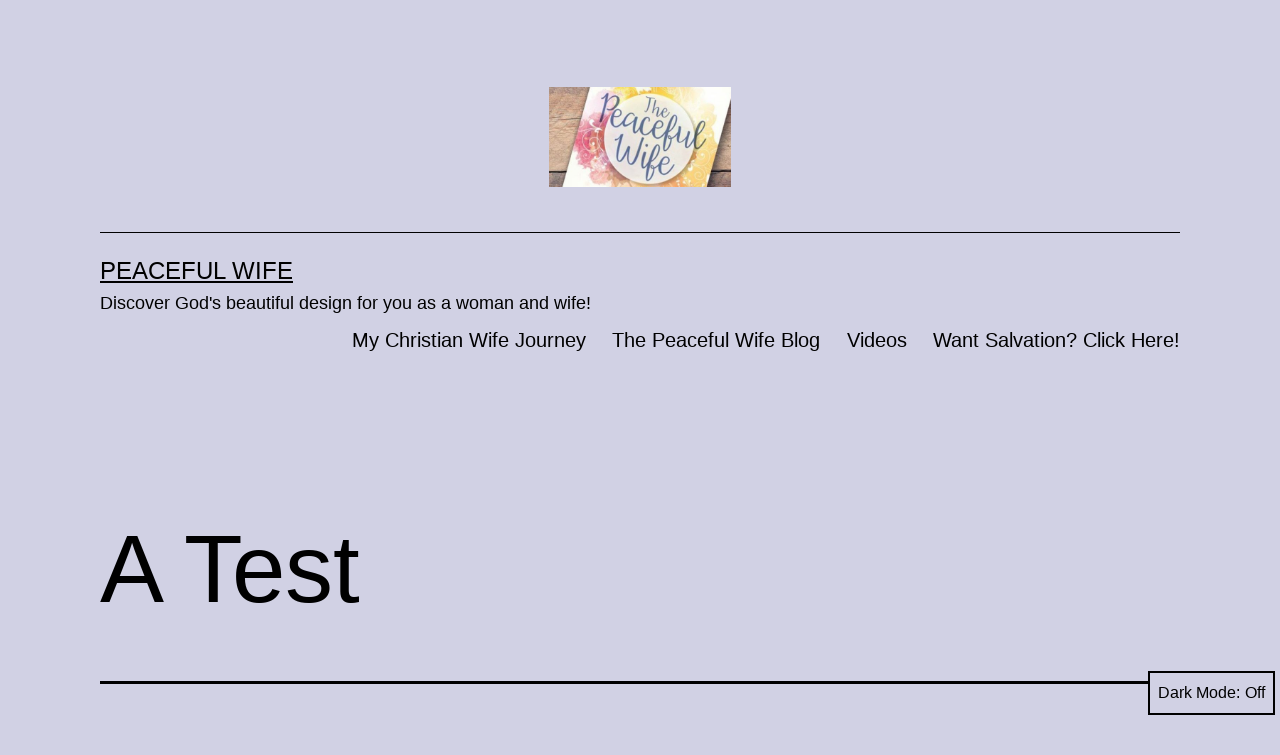

--- FILE ---
content_type: text/html; charset=UTF-8
request_url: https://peacefulwife.com/2014/10/20/a-test/
body_size: 11795
content:
<!doctype html>
<html lang="en-US" class="respect-color-scheme-preference">
<head>
	<meta charset="UTF-8" />
	<meta name="viewport" content="width=device-width, initial-scale=1.0" />
	<title>A Test &#8211; Peaceful Wife</title>
<meta name='robots' content='max-image-preview:large' />
<link rel='dns-prefetch' href='//www.googletagmanager.com' />
<link rel="alternate" type="application/rss+xml" title="Peaceful Wife &raquo; Feed" href="https://peacefulwife.com/feed/" />
<link rel="alternate" type="application/rss+xml" title="Peaceful Wife &raquo; Comments Feed" href="https://peacefulwife.com/comments/feed/" />
<link rel="alternate" type="application/rss+xml" title="Peaceful Wife &raquo; A Test Comments Feed" href="https://peacefulwife.com/2014/10/20/a-test/feed/" />
<link rel="alternate" title="oEmbed (JSON)" type="application/json+oembed" href="https://peacefulwife.com/wp-json/oembed/1.0/embed?url=https%3A%2F%2Fpeacefulwife.com%2F2014%2F10%2F20%2Fa-test%2F" />
<link rel="alternate" title="oEmbed (XML)" type="text/xml+oembed" href="https://peacefulwife.com/wp-json/oembed/1.0/embed?url=https%3A%2F%2Fpeacefulwife.com%2F2014%2F10%2F20%2Fa-test%2F&#038;format=xml" />
<style id='wp-img-auto-sizes-contain-inline-css'>
img:is([sizes=auto i],[sizes^="auto," i]){contain-intrinsic-size:3000px 1500px}
/*# sourceURL=wp-img-auto-sizes-contain-inline-css */
</style>
<style id='wp-emoji-styles-inline-css'>

	img.wp-smiley, img.emoji {
		display: inline !important;
		border: none !important;
		box-shadow: none !important;
		height: 1em !important;
		width: 1em !important;
		margin: 0 0.07em !important;
		vertical-align: -0.1em !important;
		background: none !important;
		padding: 0 !important;
	}
/*# sourceURL=wp-emoji-styles-inline-css */
</style>
<style id='wp-block-library-inline-css'>
:root{--wp-block-synced-color:#7a00df;--wp-block-synced-color--rgb:122,0,223;--wp-bound-block-color:var(--wp-block-synced-color);--wp-editor-canvas-background:#ddd;--wp-admin-theme-color:#007cba;--wp-admin-theme-color--rgb:0,124,186;--wp-admin-theme-color-darker-10:#006ba1;--wp-admin-theme-color-darker-10--rgb:0,107,160.5;--wp-admin-theme-color-darker-20:#005a87;--wp-admin-theme-color-darker-20--rgb:0,90,135;--wp-admin-border-width-focus:2px}@media (min-resolution:192dpi){:root{--wp-admin-border-width-focus:1.5px}}.wp-element-button{cursor:pointer}:root .has-very-light-gray-background-color{background-color:#eee}:root .has-very-dark-gray-background-color{background-color:#313131}:root .has-very-light-gray-color{color:#eee}:root .has-very-dark-gray-color{color:#313131}:root .has-vivid-green-cyan-to-vivid-cyan-blue-gradient-background{background:linear-gradient(135deg,#00d084,#0693e3)}:root .has-purple-crush-gradient-background{background:linear-gradient(135deg,#34e2e4,#4721fb 50%,#ab1dfe)}:root .has-hazy-dawn-gradient-background{background:linear-gradient(135deg,#faaca8,#dad0ec)}:root .has-subdued-olive-gradient-background{background:linear-gradient(135deg,#fafae1,#67a671)}:root .has-atomic-cream-gradient-background{background:linear-gradient(135deg,#fdd79a,#004a59)}:root .has-nightshade-gradient-background{background:linear-gradient(135deg,#330968,#31cdcf)}:root .has-midnight-gradient-background{background:linear-gradient(135deg,#020381,#2874fc)}:root{--wp--preset--font-size--normal:16px;--wp--preset--font-size--huge:42px}.has-regular-font-size{font-size:1em}.has-larger-font-size{font-size:2.625em}.has-normal-font-size{font-size:var(--wp--preset--font-size--normal)}.has-huge-font-size{font-size:var(--wp--preset--font-size--huge)}.has-text-align-center{text-align:center}.has-text-align-left{text-align:left}.has-text-align-right{text-align:right}.has-fit-text{white-space:nowrap!important}#end-resizable-editor-section{display:none}.aligncenter{clear:both}.items-justified-left{justify-content:flex-start}.items-justified-center{justify-content:center}.items-justified-right{justify-content:flex-end}.items-justified-space-between{justify-content:space-between}.screen-reader-text{border:0;clip-path:inset(50%);height:1px;margin:-1px;overflow:hidden;padding:0;position:absolute;width:1px;word-wrap:normal!important}.screen-reader-text:focus{background-color:#ddd;clip-path:none;color:#444;display:block;font-size:1em;height:auto;left:5px;line-height:normal;padding:15px 23px 14px;text-decoration:none;top:5px;width:auto;z-index:100000}html :where(.has-border-color){border-style:solid}html :where([style*=border-top-color]){border-top-style:solid}html :where([style*=border-right-color]){border-right-style:solid}html :where([style*=border-bottom-color]){border-bottom-style:solid}html :where([style*=border-left-color]){border-left-style:solid}html :where([style*=border-width]){border-style:solid}html :where([style*=border-top-width]){border-top-style:solid}html :where([style*=border-right-width]){border-right-style:solid}html :where([style*=border-bottom-width]){border-bottom-style:solid}html :where([style*=border-left-width]){border-left-style:solid}html :where(img[class*=wp-image-]){height:auto;max-width:100%}:where(figure){margin:0 0 1em}html :where(.is-position-sticky){--wp-admin--admin-bar--position-offset:var(--wp-admin--admin-bar--height,0px)}@media screen and (max-width:600px){html :where(.is-position-sticky){--wp-admin--admin-bar--position-offset:0px}}

/*# sourceURL=wp-block-library-inline-css */
</style><style id='global-styles-inline-css'>
:root{--wp--preset--aspect-ratio--square: 1;--wp--preset--aspect-ratio--4-3: 4/3;--wp--preset--aspect-ratio--3-4: 3/4;--wp--preset--aspect-ratio--3-2: 3/2;--wp--preset--aspect-ratio--2-3: 2/3;--wp--preset--aspect-ratio--16-9: 16/9;--wp--preset--aspect-ratio--9-16: 9/16;--wp--preset--color--black: #000000;--wp--preset--color--cyan-bluish-gray: #abb8c3;--wp--preset--color--white: #FFFFFF;--wp--preset--color--pale-pink: #f78da7;--wp--preset--color--vivid-red: #cf2e2e;--wp--preset--color--luminous-vivid-orange: #ff6900;--wp--preset--color--luminous-vivid-amber: #fcb900;--wp--preset--color--light-green-cyan: #7bdcb5;--wp--preset--color--vivid-green-cyan: #00d084;--wp--preset--color--pale-cyan-blue: #8ed1fc;--wp--preset--color--vivid-cyan-blue: #0693e3;--wp--preset--color--vivid-purple: #9b51e0;--wp--preset--color--dark-gray: #28303D;--wp--preset--color--gray: #39414D;--wp--preset--color--green: #D1E4DD;--wp--preset--color--blue: #D1DFE4;--wp--preset--color--purple: #D1D1E4;--wp--preset--color--red: #E4D1D1;--wp--preset--color--orange: #E4DAD1;--wp--preset--color--yellow: #EEEADD;--wp--preset--gradient--vivid-cyan-blue-to-vivid-purple: linear-gradient(135deg,rgb(6,147,227) 0%,rgb(155,81,224) 100%);--wp--preset--gradient--light-green-cyan-to-vivid-green-cyan: linear-gradient(135deg,rgb(122,220,180) 0%,rgb(0,208,130) 100%);--wp--preset--gradient--luminous-vivid-amber-to-luminous-vivid-orange: linear-gradient(135deg,rgb(252,185,0) 0%,rgb(255,105,0) 100%);--wp--preset--gradient--luminous-vivid-orange-to-vivid-red: linear-gradient(135deg,rgb(255,105,0) 0%,rgb(207,46,46) 100%);--wp--preset--gradient--very-light-gray-to-cyan-bluish-gray: linear-gradient(135deg,rgb(238,238,238) 0%,rgb(169,184,195) 100%);--wp--preset--gradient--cool-to-warm-spectrum: linear-gradient(135deg,rgb(74,234,220) 0%,rgb(151,120,209) 20%,rgb(207,42,186) 40%,rgb(238,44,130) 60%,rgb(251,105,98) 80%,rgb(254,248,76) 100%);--wp--preset--gradient--blush-light-purple: linear-gradient(135deg,rgb(255,206,236) 0%,rgb(152,150,240) 100%);--wp--preset--gradient--blush-bordeaux: linear-gradient(135deg,rgb(254,205,165) 0%,rgb(254,45,45) 50%,rgb(107,0,62) 100%);--wp--preset--gradient--luminous-dusk: linear-gradient(135deg,rgb(255,203,112) 0%,rgb(199,81,192) 50%,rgb(65,88,208) 100%);--wp--preset--gradient--pale-ocean: linear-gradient(135deg,rgb(255,245,203) 0%,rgb(182,227,212) 50%,rgb(51,167,181) 100%);--wp--preset--gradient--electric-grass: linear-gradient(135deg,rgb(202,248,128) 0%,rgb(113,206,126) 100%);--wp--preset--gradient--midnight: linear-gradient(135deg,rgb(2,3,129) 0%,rgb(40,116,252) 100%);--wp--preset--gradient--purple-to-yellow: linear-gradient(160deg, #D1D1E4 0%, #EEEADD 100%);--wp--preset--gradient--yellow-to-purple: linear-gradient(160deg, #EEEADD 0%, #D1D1E4 100%);--wp--preset--gradient--green-to-yellow: linear-gradient(160deg, #D1E4DD 0%, #EEEADD 100%);--wp--preset--gradient--yellow-to-green: linear-gradient(160deg, #EEEADD 0%, #D1E4DD 100%);--wp--preset--gradient--red-to-yellow: linear-gradient(160deg, #E4D1D1 0%, #EEEADD 100%);--wp--preset--gradient--yellow-to-red: linear-gradient(160deg, #EEEADD 0%, #E4D1D1 100%);--wp--preset--gradient--purple-to-red: linear-gradient(160deg, #D1D1E4 0%, #E4D1D1 100%);--wp--preset--gradient--red-to-purple: linear-gradient(160deg, #E4D1D1 0%, #D1D1E4 100%);--wp--preset--font-size--small: 18px;--wp--preset--font-size--medium: 20px;--wp--preset--font-size--large: 24px;--wp--preset--font-size--x-large: 42px;--wp--preset--font-size--extra-small: 16px;--wp--preset--font-size--normal: 20px;--wp--preset--font-size--extra-large: 40px;--wp--preset--font-size--huge: 96px;--wp--preset--font-size--gigantic: 144px;--wp--preset--spacing--20: 0.44rem;--wp--preset--spacing--30: 0.67rem;--wp--preset--spacing--40: 1rem;--wp--preset--spacing--50: 1.5rem;--wp--preset--spacing--60: 2.25rem;--wp--preset--spacing--70: 3.38rem;--wp--preset--spacing--80: 5.06rem;--wp--preset--shadow--natural: 6px 6px 9px rgba(0, 0, 0, 0.2);--wp--preset--shadow--deep: 12px 12px 50px rgba(0, 0, 0, 0.4);--wp--preset--shadow--sharp: 6px 6px 0px rgba(0, 0, 0, 0.2);--wp--preset--shadow--outlined: 6px 6px 0px -3px rgb(255, 255, 255), 6px 6px rgb(0, 0, 0);--wp--preset--shadow--crisp: 6px 6px 0px rgb(0, 0, 0);}:where(.is-layout-flex){gap: 0.5em;}:where(.is-layout-grid){gap: 0.5em;}body .is-layout-flex{display: flex;}.is-layout-flex{flex-wrap: wrap;align-items: center;}.is-layout-flex > :is(*, div){margin: 0;}body .is-layout-grid{display: grid;}.is-layout-grid > :is(*, div){margin: 0;}:where(.wp-block-columns.is-layout-flex){gap: 2em;}:where(.wp-block-columns.is-layout-grid){gap: 2em;}:where(.wp-block-post-template.is-layout-flex){gap: 1.25em;}:where(.wp-block-post-template.is-layout-grid){gap: 1.25em;}.has-black-color{color: var(--wp--preset--color--black) !important;}.has-cyan-bluish-gray-color{color: var(--wp--preset--color--cyan-bluish-gray) !important;}.has-white-color{color: var(--wp--preset--color--white) !important;}.has-pale-pink-color{color: var(--wp--preset--color--pale-pink) !important;}.has-vivid-red-color{color: var(--wp--preset--color--vivid-red) !important;}.has-luminous-vivid-orange-color{color: var(--wp--preset--color--luminous-vivid-orange) !important;}.has-luminous-vivid-amber-color{color: var(--wp--preset--color--luminous-vivid-amber) !important;}.has-light-green-cyan-color{color: var(--wp--preset--color--light-green-cyan) !important;}.has-vivid-green-cyan-color{color: var(--wp--preset--color--vivid-green-cyan) !important;}.has-pale-cyan-blue-color{color: var(--wp--preset--color--pale-cyan-blue) !important;}.has-vivid-cyan-blue-color{color: var(--wp--preset--color--vivid-cyan-blue) !important;}.has-vivid-purple-color{color: var(--wp--preset--color--vivid-purple) !important;}.has-black-background-color{background-color: var(--wp--preset--color--black) !important;}.has-cyan-bluish-gray-background-color{background-color: var(--wp--preset--color--cyan-bluish-gray) !important;}.has-white-background-color{background-color: var(--wp--preset--color--white) !important;}.has-pale-pink-background-color{background-color: var(--wp--preset--color--pale-pink) !important;}.has-vivid-red-background-color{background-color: var(--wp--preset--color--vivid-red) !important;}.has-luminous-vivid-orange-background-color{background-color: var(--wp--preset--color--luminous-vivid-orange) !important;}.has-luminous-vivid-amber-background-color{background-color: var(--wp--preset--color--luminous-vivid-amber) !important;}.has-light-green-cyan-background-color{background-color: var(--wp--preset--color--light-green-cyan) !important;}.has-vivid-green-cyan-background-color{background-color: var(--wp--preset--color--vivid-green-cyan) !important;}.has-pale-cyan-blue-background-color{background-color: var(--wp--preset--color--pale-cyan-blue) !important;}.has-vivid-cyan-blue-background-color{background-color: var(--wp--preset--color--vivid-cyan-blue) !important;}.has-vivid-purple-background-color{background-color: var(--wp--preset--color--vivid-purple) !important;}.has-black-border-color{border-color: var(--wp--preset--color--black) !important;}.has-cyan-bluish-gray-border-color{border-color: var(--wp--preset--color--cyan-bluish-gray) !important;}.has-white-border-color{border-color: var(--wp--preset--color--white) !important;}.has-pale-pink-border-color{border-color: var(--wp--preset--color--pale-pink) !important;}.has-vivid-red-border-color{border-color: var(--wp--preset--color--vivid-red) !important;}.has-luminous-vivid-orange-border-color{border-color: var(--wp--preset--color--luminous-vivid-orange) !important;}.has-luminous-vivid-amber-border-color{border-color: var(--wp--preset--color--luminous-vivid-amber) !important;}.has-light-green-cyan-border-color{border-color: var(--wp--preset--color--light-green-cyan) !important;}.has-vivid-green-cyan-border-color{border-color: var(--wp--preset--color--vivid-green-cyan) !important;}.has-pale-cyan-blue-border-color{border-color: var(--wp--preset--color--pale-cyan-blue) !important;}.has-vivid-cyan-blue-border-color{border-color: var(--wp--preset--color--vivid-cyan-blue) !important;}.has-vivid-purple-border-color{border-color: var(--wp--preset--color--vivid-purple) !important;}.has-vivid-cyan-blue-to-vivid-purple-gradient-background{background: var(--wp--preset--gradient--vivid-cyan-blue-to-vivid-purple) !important;}.has-light-green-cyan-to-vivid-green-cyan-gradient-background{background: var(--wp--preset--gradient--light-green-cyan-to-vivid-green-cyan) !important;}.has-luminous-vivid-amber-to-luminous-vivid-orange-gradient-background{background: var(--wp--preset--gradient--luminous-vivid-amber-to-luminous-vivid-orange) !important;}.has-luminous-vivid-orange-to-vivid-red-gradient-background{background: var(--wp--preset--gradient--luminous-vivid-orange-to-vivid-red) !important;}.has-very-light-gray-to-cyan-bluish-gray-gradient-background{background: var(--wp--preset--gradient--very-light-gray-to-cyan-bluish-gray) !important;}.has-cool-to-warm-spectrum-gradient-background{background: var(--wp--preset--gradient--cool-to-warm-spectrum) !important;}.has-blush-light-purple-gradient-background{background: var(--wp--preset--gradient--blush-light-purple) !important;}.has-blush-bordeaux-gradient-background{background: var(--wp--preset--gradient--blush-bordeaux) !important;}.has-luminous-dusk-gradient-background{background: var(--wp--preset--gradient--luminous-dusk) !important;}.has-pale-ocean-gradient-background{background: var(--wp--preset--gradient--pale-ocean) !important;}.has-electric-grass-gradient-background{background: var(--wp--preset--gradient--electric-grass) !important;}.has-midnight-gradient-background{background: var(--wp--preset--gradient--midnight) !important;}.has-small-font-size{font-size: var(--wp--preset--font-size--small) !important;}.has-medium-font-size{font-size: var(--wp--preset--font-size--medium) !important;}.has-large-font-size{font-size: var(--wp--preset--font-size--large) !important;}.has-x-large-font-size{font-size: var(--wp--preset--font-size--x-large) !important;}
/*# sourceURL=global-styles-inline-css */
</style>

<style id='classic-theme-styles-inline-css'>
/*! This file is auto-generated */
.wp-block-button__link{color:#fff;background-color:#32373c;border-radius:9999px;box-shadow:none;text-decoration:none;padding:calc(.667em + 2px) calc(1.333em + 2px);font-size:1.125em}.wp-block-file__button{background:#32373c;color:#fff;text-decoration:none}
/*# sourceURL=/wp-includes/css/classic-themes.min.css */
</style>
<link rel='stylesheet' id='twenty-twenty-one-custom-color-overrides-css' href='https://peacefulwife.com/wp-content/themes/twentytwentyone/assets/css/custom-color-overrides.css?ver=2.7' media='all' />
<style id='twenty-twenty-one-custom-color-overrides-inline-css'>
:root .editor-styles-wrapper{--global--color-background: #d1d1e4;--global--color-primary: #000;--global--color-secondary: #000;--button--color-background: #000;--button--color-text-hover: #000;}
.is-dark-theme.is-dark-theme .editor-styles-wrapper { --global--color-background: var(--global--color-dark-gray); --global--color-primary: var(--global--color-light-gray); --global--color-secondary: var(--global--color-light-gray); --button--color-text: var(--global--color-background); --button--color-text-hover: var(--global--color-secondary); --button--color-text-active: var(--global--color-secondary); --button--color-background: var(--global--color-secondary); --button--color-background-active: var(--global--color-background); --global--color-border: #9ea1a7; --table--stripes-border-color: rgba(240, 240, 240, 0.15); --table--stripes-background-color: rgba(240, 240, 240, 0.15); }
/*# sourceURL=twenty-twenty-one-custom-color-overrides-inline-css */
</style>
<link rel='stylesheet' id='twenty-twenty-one-style-css' href='https://peacefulwife.com/wp-content/themes/twentytwentyone/style.css?ver=2.7' media='all' />
<style id='twenty-twenty-one-style-inline-css'>
:root{--global--color-background: #d1d1e4;--global--color-primary: #000;--global--color-secondary: #000;--button--color-background: #000;--button--color-text-hover: #000;}
/*# sourceURL=twenty-twenty-one-style-inline-css */
</style>
<link rel='stylesheet' id='twenty-twenty-one-print-style-css' href='https://peacefulwife.com/wp-content/themes/twentytwentyone/assets/css/print.css?ver=2.7' media='print' />
<link rel='stylesheet' id='tt1-dark-mode-css' href='https://peacefulwife.com/wp-content/themes/twentytwentyone/assets/css/style-dark-mode.css?ver=2.7' media='all' />
<link rel='stylesheet' id='__EPYT__style-css' href='https://peacefulwife.com/wp-content/plugins/youtube-embed-plus/styles/ytprefs.min.css?ver=14.2.4' media='all' />
<style id='__EPYT__style-inline-css'>

                .epyt-gallery-thumb {
                        width: 33.333%;
                }
                
/*# sourceURL=__EPYT__style-inline-css */
</style>
<script id="twenty-twenty-one-ie11-polyfills-js-after">
( Element.prototype.matches && Element.prototype.closest && window.NodeList && NodeList.prototype.forEach ) || document.write( '<script src="https://peacefulwife.com/wp-content/themes/twentytwentyone/assets/js/polyfills.js?ver=2.7"></scr' + 'ipt>' );
//# sourceURL=twenty-twenty-one-ie11-polyfills-js-after
</script>
<script src="https://peacefulwife.com/wp-content/themes/twentytwentyone/assets/js/primary-navigation.js?ver=2.7" id="twenty-twenty-one-primary-navigation-script-js" defer data-wp-strategy="defer"></script>
<script src="https://peacefulwife.com/wp-includes/js/jquery/jquery.min.js?ver=3.7.1" id="jquery-core-js"></script>
<script src="https://peacefulwife.com/wp-includes/js/jquery/jquery-migrate.min.js?ver=3.4.1" id="jquery-migrate-js"></script>
<script id="__ytprefs__-js-extra">
var _EPYT_ = {"ajaxurl":"https://peacefulwife.com/wp-admin/admin-ajax.php","security":"dc86c222ae","gallery_scrolloffset":"20","eppathtoscripts":"https://peacefulwife.com/wp-content/plugins/youtube-embed-plus/scripts/","eppath":"https://peacefulwife.com/wp-content/plugins/youtube-embed-plus/","epresponsiveselector":"[\"iframe.__youtube_prefs_widget__\"]","epdovol":"1","version":"14.2.4","evselector":"iframe.__youtube_prefs__[src], iframe[src*=\"youtube.com/embed/\"], iframe[src*=\"youtube-nocookie.com/embed/\"]","ajax_compat":"","maxres_facade":"eager","ytapi_load":"light","pause_others":"","stopMobileBuffer":"1","facade_mode":"","not_live_on_channel":""};
//# sourceURL=__ytprefs__-js-extra
</script>
<script src="https://peacefulwife.com/wp-content/plugins/youtube-embed-plus/scripts/ytprefs.min.js?ver=14.2.4" id="__ytprefs__-js"></script>
<link rel="https://api.w.org/" href="https://peacefulwife.com/wp-json/" /><link rel="alternate" title="JSON" type="application/json" href="https://peacefulwife.com/wp-json/wp/v2/posts/16794" /><link rel="EditURI" type="application/rsd+xml" title="RSD" href="https://peacefulwife.com/xmlrpc.php?rsd" />
<link rel="canonical" href="https://peacefulwife.com/2014/10/20/a-test/" />
<link rel='shortlink' href='https://peacefulwife.com/?p=16794' />
<meta name="generator" content="Site Kit by Google 1.170.0" /><style id="custom-background-css">
body.custom-background { background-color: #d1d1e4; }
</style>
	
<!-- Jetpack Open Graph Tags -->
<meta property="og:type" content="article" />
<meta property="og:title" content="A Test" />
<meta property="og:url" content="https://peacefulwife.com/2014/10/20/a-test/" />
<meta property="og:description" content="I&#8217;d like to invite you to join us in a discussion about spiritual tests at www.peacefulsinglegirl.wordpress.com. We ALL face spiritual tests many, many times in our lives. Are we prepared? Wh…" />
<meta property="article:published_time" content="2014-10-20T14:32:39+00:00" />
<meta property="article:modified_time" content="2014-10-20T14:32:39+00:00" />
<meta property="og:site_name" content="Peaceful Wife" />
<meta property="og:image" content="https://peacefulwife.com/wp-content/uploads/2016/12/cropped-cropped-book-on-table-optimized-1.jpg" />
<meta property="og:image:width" content="512" />
<meta property="og:image:height" content="282" />
<meta property="og:image:alt" content="" />
<meta property="og:locale" content="en_US" />
<meta name="twitter:site" content="@thepeacefulwife" />
<meta name="twitter:text:title" content="A Test" />
<meta name="twitter:image" content="https://peacefulwife.com/wp-content/uploads/2016/12/cropped-book-on-table-optimized-270x270.jpg" />
<meta name="twitter:card" content="summary" />

<!-- End Jetpack Open Graph Tags -->
<script async src="//pagead2.googlesyndication.com/pagead/js/adsbygoogle.js"></script>
<script>
  (adsbygoogle = window.adsbygoogle || []).push({
    google_ad_client: "ca-pub-3703521976009485",
    enable_page_level_ads: true
  });
</script>
<meta name="google-site-verification" content="gSnHN4GfSoRWeZP9hO3Qsfxfrnmt7leP_pqIEmrJFjM" /><link rel="icon" href="https://peacefulwife.com/wp-content/uploads/2016/12/cropped-book-on-table-optimized-32x32.jpg" sizes="32x32" />
<link rel="icon" href="https://peacefulwife.com/wp-content/uploads/2016/12/cropped-book-on-table-optimized-192x192.jpg" sizes="192x192" />
<link rel="apple-touch-icon" href="https://peacefulwife.com/wp-content/uploads/2016/12/cropped-book-on-table-optimized-180x180.jpg" />
<meta name="msapplication-TileImage" content="https://peacefulwife.com/wp-content/uploads/2016/12/cropped-book-on-table-optimized-270x270.jpg" />
</head>

<body class="wp-singular post-template-default single single-post postid-16794 single-format-standard custom-background wp-custom-logo wp-embed-responsive wp-theme-twentytwentyone is-light-theme no-js singular has-main-navigation">

<div id="page" class="site">
	<a class="skip-link screen-reader-text" href="#content">
		Skip to content	</a>

	
<header id="masthead" class="site-header has-logo has-title-and-tagline has-menu">

	
	<div class="site-logo"><a href="https://peacefulwife.com/" class="custom-logo-link" rel="home"><img width="512" height="282" src="https://peacefulwife.com/wp-content/uploads/2016/12/cropped-cropped-book-on-table-optimized-1.jpg" class="custom-logo" alt="Peaceful Wife" decoding="async" fetchpriority="high" srcset="https://peacefulwife.com/wp-content/uploads/2016/12/cropped-cropped-book-on-table-optimized-1.jpg 512w, https://peacefulwife.com/wp-content/uploads/2016/12/cropped-cropped-book-on-table-optimized-1-300x165.jpg 300w" sizes="(max-width: 512px) 100vw, 512px" /></a></div>

<div class="site-branding">

	
						<p class="site-title"><a href="https://peacefulwife.com/" rel="home">Peaceful Wife</a></p>
			
			<p class="site-description">
			Discover God&#039;s beautiful design for you as a woman and wife!		</p>
	</div><!-- .site-branding -->
	
	<nav id="site-navigation" class="primary-navigation" aria-label="Primary menu">
		<div class="menu-button-container">
			<button id="primary-mobile-menu" class="button" aria-controls="primary-menu-list" aria-expanded="false">
				<span class="dropdown-icon open">Menu					<svg class="svg-icon" width="24" height="24" aria-hidden="true" role="img" focusable="false" viewBox="0 0 24 24" fill="none" xmlns="http://www.w3.org/2000/svg"><path fill-rule="evenodd" clip-rule="evenodd" d="M4.5 6H19.5V7.5H4.5V6ZM4.5 12H19.5V13.5H4.5V12ZM19.5 18H4.5V19.5H19.5V18Z" fill="currentColor"/></svg>				</span>
				<span class="dropdown-icon close">Close					<svg class="svg-icon" width="24" height="24" aria-hidden="true" role="img" focusable="false" viewBox="0 0 24 24" fill="none" xmlns="http://www.w3.org/2000/svg"><path fill-rule="evenodd" clip-rule="evenodd" d="M12 10.9394L5.53033 4.46973L4.46967 5.53039L10.9393 12.0001L4.46967 18.4697L5.53033 19.5304L12 13.0607L18.4697 19.5304L19.5303 18.4697L13.0607 12.0001L19.5303 5.53039L18.4697 4.46973L12 10.9394Z" fill="currentColor"/></svg>				</span>
			</button><!-- #primary-mobile-menu -->
		</div><!-- .menu-button-container -->
		<div class="primary-menu-container"><ul id="primary-menu-list" class="menu-wrapper"><li id="menu-item-47655" class="menu-item menu-item-type-post_type menu-item-object-page menu-item-47655"><a href="https://peacefulwife.com/my-christian-wife-journey/">My Christian Wife Journey</a></li>
<li id="menu-item-50325" class="menu-item menu-item-type-post_type menu-item-object-page menu-item-50325"><a href="https://peacefulwife.com/archive/">The Peaceful Wife Blog</a></li>
<li id="menu-item-21910" class="menu-item menu-item-type-post_type menu-item-object-page menu-item-21910"><a href="https://peacefulwife.com/videos/">Videos</a></li>
<li id="menu-item-33585" class="menu-item menu-item-type-post_type menu-item-object-page menu-item-33585"><a href="https://peacefulwife.com/how-to-have-a-relationship-with-christ/">Want Salvation? Click Here!</a></li>
</ul></div>	</nav><!-- #site-navigation -->
	
</header><!-- #masthead -->

	<div id="content" class="site-content">
		<div id="primary" class="content-area">
			<main id="main" class="site-main">

<article id="post-16794" class="post-16794 post type-post status-publish format-standard hentry category-personal-updates-and-announcements entry">

	<header class="entry-header alignwide">
		<h1 class="entry-title">A Test</h1>			</header><!-- .entry-header -->

	<div class="entry-content">
		<p>I&#8217;d like to invite you to join us in a discussion about spiritual tests at www.peacefulsinglegirl.wordpress.com. We ALL face spiritual tests many, many times in our lives. Are we prepared? Why do we have to have tests? What might God desire to accomplish when we are tested and when we go through trials? What does Satan desire to do in our lives through tests? How can we be well-prepared for the spiritual tests that are coming our way and how can we learn the most from them?</p>
	</div><!-- .entry-content -->

	<footer class="entry-footer default-max-width">
		<div class="posted-by"><span class="posted-on">Published <time class="entry-date published updated" datetime="2014-10-20T10:32:39-04:00">October 20, 2014</time></span><span class="byline">By <a href="https://peacefulwife.com/author/user/" rel="author">user</a></span></div><div class="post-taxonomies"><span class="cat-links">Categorized as <a href="https://peacefulwife.com/category/personal-updates-and-announcements/" rel="category tag">April's Updates and Announcements</a> </span></div>	</footer><!-- .entry-footer -->

				
</article><!-- #post-16794 -->

<div id="comments" class="comments-area default-max-width show-avatars">

	
	
</div><!-- #comments -->

	<nav class="navigation post-navigation" aria-label="Posts">
		<h2 class="screen-reader-text">Post navigation</h2>
		<div class="nav-links"><div class="nav-previous"><a href="https://peacefulwife.com/2014/10/14/lets-pray-together/" rel="prev"><p class="meta-nav"><svg class="svg-icon" width="24" height="24" aria-hidden="true" role="img" focusable="false" viewBox="0 0 24 24" fill="none" xmlns="http://www.w3.org/2000/svg"><path fill-rule="evenodd" clip-rule="evenodd" d="M20 13v-2H8l4-4-1-2-7 7 7 7 1-2-4-4z" fill="currentColor"/></svg>Previous post</p><p class="post-title">Let&#8217;s Pray Together!</p></a></div><div class="nav-next"><a href="https://peacefulwife.com/2014/10/27/a-wife-shares-the-blessings-of-biblical-submission-and-respecting-her-husband/" rel="next"><p class="meta-nav">Next post<svg class="svg-icon" width="24" height="24" aria-hidden="true" role="img" focusable="false" viewBox="0 0 24 24" fill="none" xmlns="http://www.w3.org/2000/svg"><path fill-rule="evenodd" clip-rule="evenodd" d="m4 13v-2h12l-4-4 1-2 7 7-7 7-1-2 4-4z" fill="currentColor"/></svg></p><p class="post-title">A Wife Shares the Blessings of Biblical Submission and Respecting Her Husband</p></a></div></div>
	</nav>			</main><!-- #main -->
		</div><!-- #primary -->
	</div><!-- #content -->

	
	<aside class="widget-area">
		<section id="search-2" class="widget widget_search"><form role="search"  method="get" class="search-form" action="https://peacefulwife.com/">
	<label for="search-form-1">Search&hellip;</label>
	<input type="search" id="search-form-1" class="search-field" value="" name="s" />
	<input type="submit" class="search-submit" value="Search" />
</form>
</section><section id="categories-2" class="widget widget_categories"><h2 class="widget-title">Peaceful Blog Categories</h2><form action="https://peacefulwife.com" method="get"><label class="screen-reader-text" for="cat">Peaceful Blog Categories</label><select  name='cat' id='cat' class='postform'>
	<option value='-1'>Select Category</option>
	<option class="level-0" value="1">April&#8217;s Updates and Announcements&nbsp;&nbsp;(80)</option>
	<option class="level-0" value="5879">Christian Marriage&nbsp;&nbsp;(423)</option>
	<option class="level-1" value="5884">&nbsp;&nbsp;&nbsp;Biblical Submission/Leadership&nbsp;&nbsp;(76)</option>
	<option class="level-1" value="5885">&nbsp;&nbsp;&nbsp;Conflict&nbsp;&nbsp;(98)</option>
	<option class="level-1" value="5882">&nbsp;&nbsp;&nbsp;Control Issues&nbsp;&nbsp;(48)</option>
	<option class="level-1" value="5886">&nbsp;&nbsp;&nbsp;Intimacy&nbsp;&nbsp;(32)</option>
	<option class="level-1" value="5897">&nbsp;&nbsp;&nbsp;Marriage Challenges&nbsp;&nbsp;(7)</option>
	<option class="level-1" value="5883">&nbsp;&nbsp;&nbsp;Respect for My Husband&nbsp;&nbsp;(77)</option>
	<option class="level-1" value="5896">&nbsp;&nbsp;&nbsp;The Respect Dare with the Peaceful Wife&nbsp;&nbsp;(42)</option>
	<option class="level-0" value="5878">Faith in Christ&nbsp;&nbsp;(306)</option>
	<option class="level-1" value="5889">&nbsp;&nbsp;&nbsp;Idols&nbsp;&nbsp;(26)</option>
	<option class="level-1" value="5890">&nbsp;&nbsp;&nbsp;My Character&nbsp;&nbsp;(150)</option>
	<option class="level-1" value="5888">&nbsp;&nbsp;&nbsp;Prayer&nbsp;&nbsp;(52)</option>
	<option class="level-1" value="5892">&nbsp;&nbsp;&nbsp;Respect for Myself/Identity in Christ&nbsp;&nbsp;(14)</option>
	<option class="level-1" value="5891">&nbsp;&nbsp;&nbsp;Salvation&nbsp;&nbsp;(10)</option>
	<option class="level-0" value="5880">Peaceful Mom&nbsp;&nbsp;(14)</option>
	<option class="level-0" value="5887">Testimonials of God&#8217;s Healing&nbsp;&nbsp;(163)</option>
	<option class="level-1" value="5895">&nbsp;&nbsp;&nbsp;A Fellow Wife&#8217;s Posts&nbsp;&nbsp;(16)</option>
	<option class="level-0" value="5881">Understanding Masculinity/Femininity&nbsp;&nbsp;(60)</option>
</select>
</form><script>
( ( dropdownId ) => {
	const dropdown = document.getElementById( dropdownId );
	function onSelectChange() {
		setTimeout( () => {
			if ( 'escape' === dropdown.dataset.lastkey ) {
				return;
			}
			if ( dropdown.value && parseInt( dropdown.value ) > 0 && dropdown instanceof HTMLSelectElement ) {
				dropdown.parentElement.submit();
			}
		}, 250 );
	}
	function onKeyUp( event ) {
		if ( 'Escape' === event.key ) {
			dropdown.dataset.lastkey = 'escape';
		} else {
			delete dropdown.dataset.lastkey;
		}
	}
	function onClick() {
		delete dropdown.dataset.lastkey;
	}
	dropdown.addEventListener( 'keyup', onKeyUp );
	dropdown.addEventListener( 'click', onClick );
	dropdown.addEventListener( 'change', onSelectChange );
})( "cat" );

//# sourceURL=WP_Widget_Categories%3A%3Awidget
</script>
</section><section id="archives-2" class="widget widget_archive"><h2 class="widget-title">Archive</h2>		<label class="screen-reader-text" for="archives-dropdown-2">Archive</label>
		<select id="archives-dropdown-2" name="archive-dropdown">
			
			<option value="">Select Month</option>
				<option value='https://peacefulwife.com/2022/06/'> June 2022 &nbsp;(1)</option>
	<option value='https://peacefulwife.com/2022/03/'> March 2022 &nbsp;(1)</option>
	<option value='https://peacefulwife.com/2022/02/'> February 2022 &nbsp;(2)</option>
	<option value='https://peacefulwife.com/2021/12/'> December 2021 &nbsp;(3)</option>
	<option value='https://peacefulwife.com/2021/09/'> September 2021 &nbsp;(2)</option>
	<option value='https://peacefulwife.com/2021/07/'> July 2021 &nbsp;(1)</option>
	<option value='https://peacefulwife.com/2021/06/'> June 2021 &nbsp;(1)</option>
	<option value='https://peacefulwife.com/2021/05/'> May 2021 &nbsp;(4)</option>
	<option value='https://peacefulwife.com/2021/04/'> April 2021 &nbsp;(4)</option>
	<option value='https://peacefulwife.com/2021/03/'> March 2021 &nbsp;(6)</option>
	<option value='https://peacefulwife.com/2021/02/'> February 2021 &nbsp;(5)</option>
	<option value='https://peacefulwife.com/2021/01/'> January 2021 &nbsp;(9)</option>
	<option value='https://peacefulwife.com/2020/12/'> December 2020 &nbsp;(4)</option>
	<option value='https://peacefulwife.com/2020/11/'> November 2020 &nbsp;(4)</option>
	<option value='https://peacefulwife.com/2020/10/'> October 2020 &nbsp;(7)</option>
	<option value='https://peacefulwife.com/2020/09/'> September 2020 &nbsp;(8)</option>
	<option value='https://peacefulwife.com/2020/08/'> August 2020 &nbsp;(7)</option>
	<option value='https://peacefulwife.com/2020/07/'> July 2020 &nbsp;(5)</option>
	<option value='https://peacefulwife.com/2020/06/'> June 2020 &nbsp;(8)</option>
	<option value='https://peacefulwife.com/2020/05/'> May 2020 &nbsp;(11)</option>
	<option value='https://peacefulwife.com/2020/04/'> April 2020 &nbsp;(8)</option>
	<option value='https://peacefulwife.com/2020/03/'> March 2020 &nbsp;(8)</option>
	<option value='https://peacefulwife.com/2020/02/'> February 2020 &nbsp;(3)</option>
	<option value='https://peacefulwife.com/2020/01/'> January 2020 &nbsp;(2)</option>
	<option value='https://peacefulwife.com/2019/11/'> November 2019 &nbsp;(6)</option>
	<option value='https://peacefulwife.com/2019/10/'> October 2019 &nbsp;(6)</option>
	<option value='https://peacefulwife.com/2019/09/'> September 2019 &nbsp;(5)</option>
	<option value='https://peacefulwife.com/2019/08/'> August 2019 &nbsp;(8)</option>
	<option value='https://peacefulwife.com/2019/07/'> July 2019 &nbsp;(3)</option>
	<option value='https://peacefulwife.com/2019/06/'> June 2019 &nbsp;(3)</option>
	<option value='https://peacefulwife.com/2019/05/'> May 2019 &nbsp;(1)</option>
	<option value='https://peacefulwife.com/2019/03/'> March 2019 &nbsp;(4)</option>
	<option value='https://peacefulwife.com/2019/02/'> February 2019 &nbsp;(11)</option>
	<option value='https://peacefulwife.com/2019/01/'> January 2019 &nbsp;(7)</option>
	<option value='https://peacefulwife.com/2018/12/'> December 2018 &nbsp;(1)</option>
	<option value='https://peacefulwife.com/2018/11/'> November 2018 &nbsp;(7)</option>
	<option value='https://peacefulwife.com/2018/10/'> October 2018 &nbsp;(6)</option>
	<option value='https://peacefulwife.com/2018/09/'> September 2018 &nbsp;(5)</option>
	<option value='https://peacefulwife.com/2018/08/'> August 2018 &nbsp;(8)</option>
	<option value='https://peacefulwife.com/2018/07/'> July 2018 &nbsp;(5)</option>
	<option value='https://peacefulwife.com/2018/06/'> June 2018 &nbsp;(2)</option>
	<option value='https://peacefulwife.com/2018/05/'> May 2018 &nbsp;(1)</option>
	<option value='https://peacefulwife.com/2018/04/'> April 2018 &nbsp;(4)</option>
	<option value='https://peacefulwife.com/2018/03/'> March 2018 &nbsp;(4)</option>
	<option value='https://peacefulwife.com/2018/02/'> February 2018 &nbsp;(4)</option>
	<option value='https://peacefulwife.com/2018/01/'> January 2018 &nbsp;(6)</option>
	<option value='https://peacefulwife.com/2017/12/'> December 2017 &nbsp;(7)</option>
	<option value='https://peacefulwife.com/2017/11/'> November 2017 &nbsp;(6)</option>
	<option value='https://peacefulwife.com/2017/10/'> October 2017 &nbsp;(7)</option>
	<option value='https://peacefulwife.com/2017/09/'> September 2017 &nbsp;(4)</option>
	<option value='https://peacefulwife.com/2017/08/'> August 2017 &nbsp;(5)</option>
	<option value='https://peacefulwife.com/2017/06/'> June 2017 &nbsp;(3)</option>
	<option value='https://peacefulwife.com/2017/05/'> May 2017 &nbsp;(4)</option>
	<option value='https://peacefulwife.com/2017/04/'> April 2017 &nbsp;(4)</option>
	<option value='https://peacefulwife.com/2017/03/'> March 2017 &nbsp;(7)</option>
	<option value='https://peacefulwife.com/2017/02/'> February 2017 &nbsp;(5)</option>
	<option value='https://peacefulwife.com/2017/01/'> January 2017 &nbsp;(4)</option>
	<option value='https://peacefulwife.com/2016/12/'> December 2016 &nbsp;(4)</option>
	<option value='https://peacefulwife.com/2016/11/'> November 2016 &nbsp;(6)</option>
	<option value='https://peacefulwife.com/2016/10/'> October 2016 &nbsp;(8)</option>
	<option value='https://peacefulwife.com/2016/09/'> September 2016 &nbsp;(7)</option>
	<option value='https://peacefulwife.com/2016/08/'> August 2016 &nbsp;(6)</option>
	<option value='https://peacefulwife.com/2016/07/'> July 2016 &nbsp;(3)</option>
	<option value='https://peacefulwife.com/2016/06/'> June 2016 &nbsp;(7)</option>
	<option value='https://peacefulwife.com/2016/05/'> May 2016 &nbsp;(8)</option>
	<option value='https://peacefulwife.com/2016/04/'> April 2016 &nbsp;(7)</option>
	<option value='https://peacefulwife.com/2016/03/'> March 2016 &nbsp;(6)</option>
	<option value='https://peacefulwife.com/2016/02/'> February 2016 &nbsp;(11)</option>
	<option value='https://peacefulwife.com/2016/01/'> January 2016 &nbsp;(7)</option>
	<option value='https://peacefulwife.com/2015/12/'> December 2015 &nbsp;(3)</option>
	<option value='https://peacefulwife.com/2015/11/'> November 2015 &nbsp;(6)</option>
	<option value='https://peacefulwife.com/2015/10/'> October 2015 &nbsp;(5)</option>
	<option value='https://peacefulwife.com/2015/09/'> September 2015 &nbsp;(7)</option>
	<option value='https://peacefulwife.com/2015/08/'> August 2015 &nbsp;(9)</option>
	<option value='https://peacefulwife.com/2015/07/'> July 2015 &nbsp;(12)</option>
	<option value='https://peacefulwife.com/2015/06/'> June 2015 &nbsp;(10)</option>
	<option value='https://peacefulwife.com/2015/05/'> May 2015 &nbsp;(7)</option>
	<option value='https://peacefulwife.com/2015/04/'> April 2015 &nbsp;(8)</option>
	<option value='https://peacefulwife.com/2015/03/'> March 2015 &nbsp;(11)</option>
	<option value='https://peacefulwife.com/2015/02/'> February 2015 &nbsp;(11)</option>
	<option value='https://peacefulwife.com/2015/01/'> January 2015 &nbsp;(14)</option>
	<option value='https://peacefulwife.com/2014/12/'> December 2014 &nbsp;(8)</option>
	<option value='https://peacefulwife.com/2014/11/'> November 2014 &nbsp;(10)</option>
	<option value='https://peacefulwife.com/2014/10/'> October 2014 &nbsp;(11)</option>
	<option value='https://peacefulwife.com/2014/09/'> September 2014 &nbsp;(16)</option>
	<option value='https://peacefulwife.com/2014/08/'> August 2014 &nbsp;(9)</option>
	<option value='https://peacefulwife.com/2014/07/'> July 2014 &nbsp;(1)</option>
	<option value='https://peacefulwife.com/2014/06/'> June 2014 &nbsp;(15)</option>
	<option value='https://peacefulwife.com/2014/05/'> May 2014 &nbsp;(25)</option>
	<option value='https://peacefulwife.com/2014/04/'> April 2014 &nbsp;(26)</option>
	<option value='https://peacefulwife.com/2014/03/'> March 2014 &nbsp;(26)</option>
	<option value='https://peacefulwife.com/2014/02/'> February 2014 &nbsp;(25)</option>
	<option value='https://peacefulwife.com/2014/01/'> January 2014 &nbsp;(28)</option>
	<option value='https://peacefulwife.com/2013/12/'> December 2013 &nbsp;(29)</option>
	<option value='https://peacefulwife.com/2013/11/'> November 2013 &nbsp;(25)</option>
	<option value='https://peacefulwife.com/2013/10/'> October 2013 &nbsp;(27)</option>
	<option value='https://peacefulwife.com/2013/09/'> September 2013 &nbsp;(27)</option>
	<option value='https://peacefulwife.com/2013/08/'> August 2013 &nbsp;(30)</option>
	<option value='https://peacefulwife.com/2013/07/'> July 2013 &nbsp;(32)</option>
	<option value='https://peacefulwife.com/2013/06/'> June 2013 &nbsp;(26)</option>
	<option value='https://peacefulwife.com/2013/05/'> May 2013 &nbsp;(20)</option>
	<option value='https://peacefulwife.com/2013/04/'> April 2013 &nbsp;(23)</option>
	<option value='https://peacefulwife.com/2013/03/'> March 2013 &nbsp;(23)</option>
	<option value='https://peacefulwife.com/2013/02/'> February 2013 &nbsp;(20)</option>
	<option value='https://peacefulwife.com/2013/01/'> January 2013 &nbsp;(31)</option>
	<option value='https://peacefulwife.com/2012/12/'> December 2012 &nbsp;(27)</option>
	<option value='https://peacefulwife.com/2012/11/'> November 2012 &nbsp;(20)</option>
	<option value='https://peacefulwife.com/2012/09/'> September 2012 &nbsp;(11)</option>
	<option value='https://peacefulwife.com/2012/03/'> March 2012 &nbsp;(1)</option>
	<option value='https://peacefulwife.com/2012/02/'> February 2012 &nbsp;(4)</option>
	<option value='https://peacefulwife.com/2012/01/'> January 2012 &nbsp;(3)</option>

		</select>

			<script>
( ( dropdownId ) => {
	const dropdown = document.getElementById( dropdownId );
	function onSelectChange() {
		setTimeout( () => {
			if ( 'escape' === dropdown.dataset.lastkey ) {
				return;
			}
			if ( dropdown.value ) {
				document.location.href = dropdown.value;
			}
		}, 250 );
	}
	function onKeyUp( event ) {
		if ( 'Escape' === event.key ) {
			dropdown.dataset.lastkey = 'escape';
		} else {
			delete dropdown.dataset.lastkey;
		}
	}
	function onClick() {
		delete dropdown.dataset.lastkey;
	}
	dropdown.addEventListener( 'keyup', onKeyUp );
	dropdown.addEventListener( 'click', onClick );
	dropdown.addEventListener( 'change', onSelectChange );
})( "archives-dropdown-2" );

//# sourceURL=WP_Widget_Archives%3A%3Awidget
</script>
</section><section id="text-5" class="widget widget_text"><h2 class="widget-title">Buy the Book</h2>			<div class="textwidget"><a href="https://www.amazon.com/Peaceful-Wife-Living-Submission-Christ/dp/0825443946" target="new">
<img src="/wp-content/uploads/2016/12/book-on-table-optimized.jpg" /></a></div>
		</section>	</aside><!-- .widget-area -->

	
	<footer id="colophon" class="site-footer">

					<nav aria-label="Secondary menu" class="footer-navigation">
				<ul class="footer-navigation-wrapper">
					<li id="menu-item-23995" class="menu-item menu-item-type-post_type menu-item-object-page menu-item-23995"><a href="https://peacefulwife.com/how-to-have-a-relationship-with-christ/"><span>Want Salvation? Click Here!</span></a></li>
				</ul><!-- .footer-navigation-wrapper -->
			</nav><!-- .footer-navigation -->
				<div class="site-info">
			<div class="site-name">
									<div class="site-logo"><a href="https://peacefulwife.com/" class="custom-logo-link" rel="home"><img width="512" height="282" src="https://peacefulwife.com/wp-content/uploads/2016/12/cropped-cropped-book-on-table-optimized-1.jpg" class="custom-logo" alt="Peaceful Wife" decoding="async" srcset="https://peacefulwife.com/wp-content/uploads/2016/12/cropped-cropped-book-on-table-optimized-1.jpg 512w, https://peacefulwife.com/wp-content/uploads/2016/12/cropped-cropped-book-on-table-optimized-1-300x165.jpg 300w" sizes="(max-width: 512px) 100vw, 512px" /></a></div>
							</div><!-- .site-name -->

			<div class="privacy-policy"><a class="privacy-policy-link" href="https://peacefulwife.com/privacy-policy/" rel="privacy-policy">Privacy Policy</a></div>
			<div class="powered-by">
				Proudly powered by <a href="https://wordpress.org/">WordPress</a>.			</div><!-- .powered-by -->

		</div><!-- .site-info -->
	</footer><!-- #colophon -->

</div><!-- #page -->

<script type="speculationrules">
{"prefetch":[{"source":"document","where":{"and":[{"href_matches":"/*"},{"not":{"href_matches":["/wp-*.php","/wp-admin/*","/wp-content/uploads/*","/wp-content/*","/wp-content/plugins/*","/wp-content/themes/twentytwentyone/*","/*\\?(.+)"]}},{"not":{"selector_matches":"a[rel~=\"nofollow\"]"}},{"not":{"selector_matches":".no-prefetch, .no-prefetch a"}}]},"eagerness":"conservative"}]}
</script>
<script>
document.body.classList.remove('no-js');
//# sourceURL=twenty_twenty_one_supports_js
</script>
<button id="dark-mode-toggler" class="fixed-bottom" aria-pressed="false" onClick="toggleDarkMode()">Dark Mode: <span aria-hidden="true"></span></button>		<style>
			#dark-mode-toggler > span {
				margin-left: 5px;
			}
			#dark-mode-toggler > span::before {
				content: 'Off';
			}
			#dark-mode-toggler[aria-pressed="true"] > span::before {
				content: 'On';
			}
					</style>

		<script>
function toggleDarkMode() { // jshint ignore:line
	var toggler = document.getElementById( 'dark-mode-toggler' );

	if ( 'false' === toggler.getAttribute( 'aria-pressed' ) ) {
		toggler.setAttribute( 'aria-pressed', 'true' );
		document.documentElement.classList.add( 'is-dark-theme' );
		document.body.classList.add( 'is-dark-theme' );
		window.localStorage.setItem( 'twentytwentyoneDarkMode', 'yes' );
	} else {
		toggler.setAttribute( 'aria-pressed', 'false' );
		document.documentElement.classList.remove( 'is-dark-theme' );
		document.body.classList.remove( 'is-dark-theme' );
		window.localStorage.setItem( 'twentytwentyoneDarkMode', 'no' );
	}
}

function twentytwentyoneIsDarkMode() {
	var isDarkMode = window.matchMedia( '(prefers-color-scheme: dark)' ).matches;

	if ( 'yes' === window.localStorage.getItem( 'twentytwentyoneDarkMode' ) ) {
		isDarkMode = true;
	} else if ( 'no' === window.localStorage.getItem( 'twentytwentyoneDarkMode' ) ) {
		isDarkMode = false;
	}

	return isDarkMode;
}

function darkModeInitialLoad() {
	var toggler = document.getElementById( 'dark-mode-toggler' ),
		isDarkMode = twentytwentyoneIsDarkMode();

	if ( isDarkMode ) {
		document.documentElement.classList.add( 'is-dark-theme' );
		document.body.classList.add( 'is-dark-theme' );
	} else {
		document.documentElement.classList.remove( 'is-dark-theme' );
		document.body.classList.remove( 'is-dark-theme' );
	}

	if ( toggler && isDarkMode ) {
		toggler.setAttribute( 'aria-pressed', 'true' );
	}
}

function darkModeRepositionTogglerOnScroll() {

	var toggler = document.getElementById( 'dark-mode-toggler' ),
		prevScroll = window.scrollY || document.documentElement.scrollTop,
		currentScroll,

		checkScroll = function() {
			currentScroll = window.scrollY || document.documentElement.scrollTop;
			if (
				currentScroll + ( window.innerHeight * 1.5 ) > document.body.clientHeight ||
				currentScroll < prevScroll
			) {
				toggler.classList.remove( 'hide' );
			} else if ( currentScroll > prevScroll && 250 < currentScroll ) {
				toggler.classList.add( 'hide' );
			}
			prevScroll = currentScroll;
		};

	if ( toggler ) {
		window.addEventListener( 'scroll', checkScroll );
	}
}

darkModeInitialLoad();
darkModeRepositionTogglerOnScroll();
//# sourceURL=https://peacefulwife.com/wp-content/themes/twentytwentyone/assets/js/dark-mode-toggler.js
</script>
<script>
		if ( -1 !== navigator.userAgent.indexOf('MSIE') || -1 !== navigator.appVersion.indexOf('Trident/') ) {
			document.body.classList.add('is-IE');
		}
	//# sourceURL=twentytwentyone_add_ie_class
</script>
<script src="https://peacefulwife.com/wp-content/themes/twentytwentyone/assets/js/dark-mode-toggler.js?ver=1.0.0" id="twentytwentyone-dark-mode-support-toggle-js"></script>
<script src="https://peacefulwife.com/wp-content/themes/twentytwentyone/assets/js/editor-dark-mode-support.js?ver=1.0.0" id="twentytwentyone-editor-dark-mode-support-js"></script>
<script src="https://peacefulwife.com/wp-content/themes/twentytwentyone/assets/js/responsive-embeds.js?ver=2.7" id="twenty-twenty-one-responsive-embeds-script-js"></script>
<script src="https://peacefulwife.com/wp-content/plugins/youtube-embed-plus/scripts/fitvids.min.js?ver=14.2.4" id="__ytprefsfitvids__-js"></script>
<script id="wp-emoji-settings" type="application/json">
{"baseUrl":"https://s.w.org/images/core/emoji/17.0.2/72x72/","ext":".png","svgUrl":"https://s.w.org/images/core/emoji/17.0.2/svg/","svgExt":".svg","source":{"concatemoji":"https://peacefulwife.com/wp-includes/js/wp-emoji-release.min.js?ver=6.9"}}
</script>
<script type="module">
/*! This file is auto-generated */
const a=JSON.parse(document.getElementById("wp-emoji-settings").textContent),o=(window._wpemojiSettings=a,"wpEmojiSettingsSupports"),s=["flag","emoji"];function i(e){try{var t={supportTests:e,timestamp:(new Date).valueOf()};sessionStorage.setItem(o,JSON.stringify(t))}catch(e){}}function c(e,t,n){e.clearRect(0,0,e.canvas.width,e.canvas.height),e.fillText(t,0,0);t=new Uint32Array(e.getImageData(0,0,e.canvas.width,e.canvas.height).data);e.clearRect(0,0,e.canvas.width,e.canvas.height),e.fillText(n,0,0);const a=new Uint32Array(e.getImageData(0,0,e.canvas.width,e.canvas.height).data);return t.every((e,t)=>e===a[t])}function p(e,t){e.clearRect(0,0,e.canvas.width,e.canvas.height),e.fillText(t,0,0);var n=e.getImageData(16,16,1,1);for(let e=0;e<n.data.length;e++)if(0!==n.data[e])return!1;return!0}function u(e,t,n,a){switch(t){case"flag":return n(e,"\ud83c\udff3\ufe0f\u200d\u26a7\ufe0f","\ud83c\udff3\ufe0f\u200b\u26a7\ufe0f")?!1:!n(e,"\ud83c\udde8\ud83c\uddf6","\ud83c\udde8\u200b\ud83c\uddf6")&&!n(e,"\ud83c\udff4\udb40\udc67\udb40\udc62\udb40\udc65\udb40\udc6e\udb40\udc67\udb40\udc7f","\ud83c\udff4\u200b\udb40\udc67\u200b\udb40\udc62\u200b\udb40\udc65\u200b\udb40\udc6e\u200b\udb40\udc67\u200b\udb40\udc7f");case"emoji":return!a(e,"\ud83e\u1fac8")}return!1}function f(e,t,n,a){let r;const o=(r="undefined"!=typeof WorkerGlobalScope&&self instanceof WorkerGlobalScope?new OffscreenCanvas(300,150):document.createElement("canvas")).getContext("2d",{willReadFrequently:!0}),s=(o.textBaseline="top",o.font="600 32px Arial",{});return e.forEach(e=>{s[e]=t(o,e,n,a)}),s}function r(e){var t=document.createElement("script");t.src=e,t.defer=!0,document.head.appendChild(t)}a.supports={everything:!0,everythingExceptFlag:!0},new Promise(t=>{let n=function(){try{var e=JSON.parse(sessionStorage.getItem(o));if("object"==typeof e&&"number"==typeof e.timestamp&&(new Date).valueOf()<e.timestamp+604800&&"object"==typeof e.supportTests)return e.supportTests}catch(e){}return null}();if(!n){if("undefined"!=typeof Worker&&"undefined"!=typeof OffscreenCanvas&&"undefined"!=typeof URL&&URL.createObjectURL&&"undefined"!=typeof Blob)try{var e="postMessage("+f.toString()+"("+[JSON.stringify(s),u.toString(),c.toString(),p.toString()].join(",")+"));",a=new Blob([e],{type:"text/javascript"});const r=new Worker(URL.createObjectURL(a),{name:"wpTestEmojiSupports"});return void(r.onmessage=e=>{i(n=e.data),r.terminate(),t(n)})}catch(e){}i(n=f(s,u,c,p))}t(n)}).then(e=>{for(const n in e)a.supports[n]=e[n],a.supports.everything=a.supports.everything&&a.supports[n],"flag"!==n&&(a.supports.everythingExceptFlag=a.supports.everythingExceptFlag&&a.supports[n]);var t;a.supports.everythingExceptFlag=a.supports.everythingExceptFlag&&!a.supports.flag,a.supports.everything||((t=a.source||{}).concatemoji?r(t.concatemoji):t.wpemoji&&t.twemoji&&(r(t.twemoji),r(t.wpemoji)))});
//# sourceURL=https://peacefulwife.com/wp-includes/js/wp-emoji-loader.min.js
</script>

<script>(function(){function c(){var b=a.contentDocument||a.contentWindow.document;if(b){var d=b.createElement('script');d.innerHTML="window.__CF$cv$params={r:'9c3f86890abb4440',t:'MTc2OTQyNTQyNS4wMDAwMDA='};var a=document.createElement('script');a.nonce='';a.src='/cdn-cgi/challenge-platform/scripts/jsd/main.js';document.getElementsByTagName('head')[0].appendChild(a);";b.getElementsByTagName('head')[0].appendChild(d)}}if(document.body){var a=document.createElement('iframe');a.height=1;a.width=1;a.style.position='absolute';a.style.top=0;a.style.left=0;a.style.border='none';a.style.visibility='hidden';document.body.appendChild(a);if('loading'!==document.readyState)c();else if(window.addEventListener)document.addEventListener('DOMContentLoaded',c);else{var e=document.onreadystatechange||function(){};document.onreadystatechange=function(b){e(b);'loading'!==document.readyState&&(document.onreadystatechange=e,c())}}}})();</script></body>
</html>


--- FILE ---
content_type: text/html; charset=utf-8
request_url: https://www.google.com/recaptcha/api2/aframe
body_size: 268
content:
<!DOCTYPE HTML><html><head><meta http-equiv="content-type" content="text/html; charset=UTF-8"></head><body><script nonce="BA9b7BdMsk60sI8DirXGJA">/** Anti-fraud and anti-abuse applications only. See google.com/recaptcha */ try{var clients={'sodar':'https://pagead2.googlesyndication.com/pagead/sodar?'};window.addEventListener("message",function(a){try{if(a.source===window.parent){var b=JSON.parse(a.data);var c=clients[b['id']];if(c){var d=document.createElement('img');d.src=c+b['params']+'&rc='+(localStorage.getItem("rc::a")?sessionStorage.getItem("rc::b"):"");window.document.body.appendChild(d);sessionStorage.setItem("rc::e",parseInt(sessionStorage.getItem("rc::e")||0)+1);localStorage.setItem("rc::h",'1769425426802');}}}catch(b){}});window.parent.postMessage("_grecaptcha_ready", "*");}catch(b){}</script></body></html>